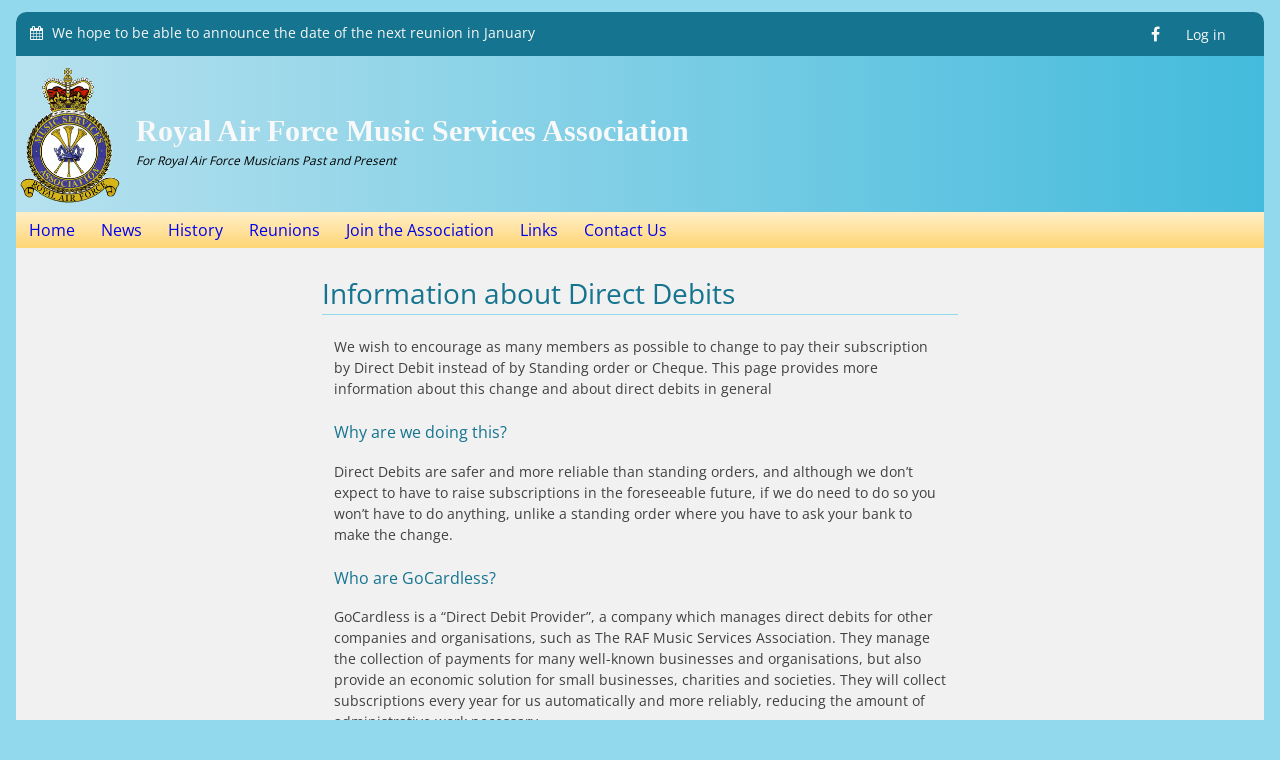

--- FILE ---
content_type: text/html; charset=UTF-8
request_url: https://www.rafmusa.org/information-about-direct-debits/
body_size: 7713
content:
<!doctype html>
<html lang="en-GB">
<head>
	<meta charset="UTF-8">
	<meta name="viewport" content="width=device-width, initial-scale=1">
        
	<link rel="profile" href="https://gmpg.org/xfn/11">

	<title>Information about Direct Debits | Royal Air Force Music Services Association</title>
<meta name='robots' content='max-image-preview:large' />
<link rel="alternate" type="application/rss+xml" title="Royal Air Force Music Services Association &raquo; Feed" href="https://www.rafmusa.org/feed/" />
<link rel="alternate" type="application/rss+xml" title="Royal Air Force Music Services Association &raquo; Comments Feed" href="https://www.rafmusa.org/comments/feed/" />
<link rel="alternate" title="oEmbed (JSON)" type="application/json+oembed" href="https://www.rafmusa.org/wp-json/oembed/1.0/embed?url=https%3A%2F%2Fwww.rafmusa.org%2Finformation-about-direct-debits%2F" />
<link rel="alternate" title="oEmbed (XML)" type="text/xml+oembed" href="https://www.rafmusa.org/wp-json/oembed/1.0/embed?url=https%3A%2F%2Fwww.rafmusa.org%2Finformation-about-direct-debits%2F&#038;format=xml" />
<link rel="shortcut icon" href="https://www.rafmusa.org/favicon.ico" type="image/x-icon" />
<style id='wp-img-auto-sizes-contain-inline-css' type='text/css'>
img:is([sizes=auto i],[sizes^="auto," i]){contain-intrinsic-size:3000px 1500px}
/*# sourceURL=wp-img-auto-sizes-contain-inline-css */
</style>
<style id='wp-block-library-inline-css' type='text/css'>
:root{--wp-block-synced-color:#7a00df;--wp-block-synced-color--rgb:122,0,223;--wp-bound-block-color:var(--wp-block-synced-color);--wp-editor-canvas-background:#ddd;--wp-admin-theme-color:#007cba;--wp-admin-theme-color--rgb:0,124,186;--wp-admin-theme-color-darker-10:#006ba1;--wp-admin-theme-color-darker-10--rgb:0,107,160.5;--wp-admin-theme-color-darker-20:#005a87;--wp-admin-theme-color-darker-20--rgb:0,90,135;--wp-admin-border-width-focus:2px}@media (min-resolution:192dpi){:root{--wp-admin-border-width-focus:1.5px}}.wp-element-button{cursor:pointer}:root .has-very-light-gray-background-color{background-color:#eee}:root .has-very-dark-gray-background-color{background-color:#313131}:root .has-very-light-gray-color{color:#eee}:root .has-very-dark-gray-color{color:#313131}:root .has-vivid-green-cyan-to-vivid-cyan-blue-gradient-background{background:linear-gradient(135deg,#00d084,#0693e3)}:root .has-purple-crush-gradient-background{background:linear-gradient(135deg,#34e2e4,#4721fb 50%,#ab1dfe)}:root .has-hazy-dawn-gradient-background{background:linear-gradient(135deg,#faaca8,#dad0ec)}:root .has-subdued-olive-gradient-background{background:linear-gradient(135deg,#fafae1,#67a671)}:root .has-atomic-cream-gradient-background{background:linear-gradient(135deg,#fdd79a,#004a59)}:root .has-nightshade-gradient-background{background:linear-gradient(135deg,#330968,#31cdcf)}:root .has-midnight-gradient-background{background:linear-gradient(135deg,#020381,#2874fc)}:root{--wp--preset--font-size--normal:16px;--wp--preset--font-size--huge:42px}.has-regular-font-size{font-size:1em}.has-larger-font-size{font-size:2.625em}.has-normal-font-size{font-size:var(--wp--preset--font-size--normal)}.has-huge-font-size{font-size:var(--wp--preset--font-size--huge)}.has-text-align-center{text-align:center}.has-text-align-left{text-align:left}.has-text-align-right{text-align:right}.has-fit-text{white-space:nowrap!important}#end-resizable-editor-section{display:none}.aligncenter{clear:both}.items-justified-left{justify-content:flex-start}.items-justified-center{justify-content:center}.items-justified-right{justify-content:flex-end}.items-justified-space-between{justify-content:space-between}.screen-reader-text{border:0;clip-path:inset(50%);height:1px;margin:-1px;overflow:hidden;padding:0;position:absolute;width:1px;word-wrap:normal!important}.screen-reader-text:focus{background-color:#ddd;clip-path:none;color:#444;display:block;font-size:1em;height:auto;left:5px;line-height:normal;padding:15px 23px 14px;text-decoration:none;top:5px;width:auto;z-index:100000}html :where(.has-border-color){border-style:solid}html :where([style*=border-top-color]){border-top-style:solid}html :where([style*=border-right-color]){border-right-style:solid}html :where([style*=border-bottom-color]){border-bottom-style:solid}html :where([style*=border-left-color]){border-left-style:solid}html :where([style*=border-width]){border-style:solid}html :where([style*=border-top-width]){border-top-style:solid}html :where([style*=border-right-width]){border-right-style:solid}html :where([style*=border-bottom-width]){border-bottom-style:solid}html :where([style*=border-left-width]){border-left-style:solid}html :where(img[class*=wp-image-]){height:auto;max-width:100%}:where(figure){margin:0 0 1em}html :where(.is-position-sticky){--wp-admin--admin-bar--position-offset:var(--wp-admin--admin-bar--height,0px)}@media screen and (max-width:600px){html :where(.is-position-sticky){--wp-admin--admin-bar--position-offset:0px}}

/*# sourceURL=wp-block-library-inline-css */
</style><style id='wp-block-heading-inline-css' type='text/css'>
h1:where(.wp-block-heading).has-background,h2:where(.wp-block-heading).has-background,h3:where(.wp-block-heading).has-background,h4:where(.wp-block-heading).has-background,h5:where(.wp-block-heading).has-background,h6:where(.wp-block-heading).has-background{padding:1.25em 2.375em}h1.has-text-align-left[style*=writing-mode]:where([style*=vertical-lr]),h1.has-text-align-right[style*=writing-mode]:where([style*=vertical-rl]),h2.has-text-align-left[style*=writing-mode]:where([style*=vertical-lr]),h2.has-text-align-right[style*=writing-mode]:where([style*=vertical-rl]),h3.has-text-align-left[style*=writing-mode]:where([style*=vertical-lr]),h3.has-text-align-right[style*=writing-mode]:where([style*=vertical-rl]),h4.has-text-align-left[style*=writing-mode]:where([style*=vertical-lr]),h4.has-text-align-right[style*=writing-mode]:where([style*=vertical-rl]),h5.has-text-align-left[style*=writing-mode]:where([style*=vertical-lr]),h5.has-text-align-right[style*=writing-mode]:where([style*=vertical-rl]),h6.has-text-align-left[style*=writing-mode]:where([style*=vertical-lr]),h6.has-text-align-right[style*=writing-mode]:where([style*=vertical-rl]){rotate:180deg}
/*# sourceURL=https://www.rafmusa.org/wp-includes/blocks/heading/style.min.css */
</style>
<style id='wp-block-list-inline-css' type='text/css'>
ol,ul{box-sizing:border-box}:root :where(.wp-block-list.has-background){padding:1.25em 2.375em}
/*# sourceURL=https://www.rafmusa.org/wp-includes/blocks/list/style.min.css */
</style>
<style id='wp-block-paragraph-inline-css' type='text/css'>
.is-small-text{font-size:.875em}.is-regular-text{font-size:1em}.is-large-text{font-size:2.25em}.is-larger-text{font-size:3em}.has-drop-cap:not(:focus):first-letter{float:left;font-size:8.4em;font-style:normal;font-weight:100;line-height:.68;margin:.05em .1em 0 0;text-transform:uppercase}body.rtl .has-drop-cap:not(:focus):first-letter{float:none;margin-left:.1em}p.has-drop-cap.has-background{overflow:hidden}:root :where(p.has-background){padding:1.25em 2.375em}:where(p.has-text-color:not(.has-link-color)) a{color:inherit}p.has-text-align-left[style*="writing-mode:vertical-lr"],p.has-text-align-right[style*="writing-mode:vertical-rl"]{rotate:180deg}
/*# sourceURL=https://www.rafmusa.org/wp-includes/blocks/paragraph/style.min.css */
</style>
<style id='global-styles-inline-css' type='text/css'>
:root{--wp--preset--aspect-ratio--square: 1;--wp--preset--aspect-ratio--4-3: 4/3;--wp--preset--aspect-ratio--3-4: 3/4;--wp--preset--aspect-ratio--3-2: 3/2;--wp--preset--aspect-ratio--2-3: 2/3;--wp--preset--aspect-ratio--16-9: 16/9;--wp--preset--aspect-ratio--9-16: 9/16;--wp--preset--color--black: #000000;--wp--preset--color--cyan-bluish-gray: #abb8c3;--wp--preset--color--white: #ffffff;--wp--preset--color--pale-pink: #f78da7;--wp--preset--color--vivid-red: #cf2e2e;--wp--preset--color--luminous-vivid-orange: #ff6900;--wp--preset--color--luminous-vivid-amber: #fcb900;--wp--preset--color--light-green-cyan: #7bdcb5;--wp--preset--color--vivid-green-cyan: #00d084;--wp--preset--color--pale-cyan-blue: #8ed1fc;--wp--preset--color--vivid-cyan-blue: #0693e3;--wp--preset--color--vivid-purple: #9b51e0;--wp--preset--gradient--vivid-cyan-blue-to-vivid-purple: linear-gradient(135deg,rgb(6,147,227) 0%,rgb(155,81,224) 100%);--wp--preset--gradient--light-green-cyan-to-vivid-green-cyan: linear-gradient(135deg,rgb(122,220,180) 0%,rgb(0,208,130) 100%);--wp--preset--gradient--luminous-vivid-amber-to-luminous-vivid-orange: linear-gradient(135deg,rgb(252,185,0) 0%,rgb(255,105,0) 100%);--wp--preset--gradient--luminous-vivid-orange-to-vivid-red: linear-gradient(135deg,rgb(255,105,0) 0%,rgb(207,46,46) 100%);--wp--preset--gradient--very-light-gray-to-cyan-bluish-gray: linear-gradient(135deg,rgb(238,238,238) 0%,rgb(169,184,195) 100%);--wp--preset--gradient--cool-to-warm-spectrum: linear-gradient(135deg,rgb(74,234,220) 0%,rgb(151,120,209) 20%,rgb(207,42,186) 40%,rgb(238,44,130) 60%,rgb(251,105,98) 80%,rgb(254,248,76) 100%);--wp--preset--gradient--blush-light-purple: linear-gradient(135deg,rgb(255,206,236) 0%,rgb(152,150,240) 100%);--wp--preset--gradient--blush-bordeaux: linear-gradient(135deg,rgb(254,205,165) 0%,rgb(254,45,45) 50%,rgb(107,0,62) 100%);--wp--preset--gradient--luminous-dusk: linear-gradient(135deg,rgb(255,203,112) 0%,rgb(199,81,192) 50%,rgb(65,88,208) 100%);--wp--preset--gradient--pale-ocean: linear-gradient(135deg,rgb(255,245,203) 0%,rgb(182,227,212) 50%,rgb(51,167,181) 100%);--wp--preset--gradient--electric-grass: linear-gradient(135deg,rgb(202,248,128) 0%,rgb(113,206,126) 100%);--wp--preset--gradient--midnight: linear-gradient(135deg,rgb(2,3,129) 0%,rgb(40,116,252) 100%);--wp--preset--font-size--small: 13px;--wp--preset--font-size--medium: 20px;--wp--preset--font-size--large: 36px;--wp--preset--font-size--x-large: 42px;--wp--preset--spacing--20: 0.44rem;--wp--preset--spacing--30: 0.67rem;--wp--preset--spacing--40: 1rem;--wp--preset--spacing--50: 1.5rem;--wp--preset--spacing--60: 2.25rem;--wp--preset--spacing--70: 3.38rem;--wp--preset--spacing--80: 5.06rem;--wp--preset--shadow--natural: 6px 6px 9px rgba(0, 0, 0, 0.2);--wp--preset--shadow--deep: 12px 12px 50px rgba(0, 0, 0, 0.4);--wp--preset--shadow--sharp: 6px 6px 0px rgba(0, 0, 0, 0.2);--wp--preset--shadow--outlined: 6px 6px 0px -3px rgb(255, 255, 255), 6px 6px rgb(0, 0, 0);--wp--preset--shadow--crisp: 6px 6px 0px rgb(0, 0, 0);}:where(.is-layout-flex){gap: 0.5em;}:where(.is-layout-grid){gap: 0.5em;}body .is-layout-flex{display: flex;}.is-layout-flex{flex-wrap: wrap;align-items: center;}.is-layout-flex > :is(*, div){margin: 0;}body .is-layout-grid{display: grid;}.is-layout-grid > :is(*, div){margin: 0;}:where(.wp-block-columns.is-layout-flex){gap: 2em;}:where(.wp-block-columns.is-layout-grid){gap: 2em;}:where(.wp-block-post-template.is-layout-flex){gap: 1.25em;}:where(.wp-block-post-template.is-layout-grid){gap: 1.25em;}.has-black-color{color: var(--wp--preset--color--black) !important;}.has-cyan-bluish-gray-color{color: var(--wp--preset--color--cyan-bluish-gray) !important;}.has-white-color{color: var(--wp--preset--color--white) !important;}.has-pale-pink-color{color: var(--wp--preset--color--pale-pink) !important;}.has-vivid-red-color{color: var(--wp--preset--color--vivid-red) !important;}.has-luminous-vivid-orange-color{color: var(--wp--preset--color--luminous-vivid-orange) !important;}.has-luminous-vivid-amber-color{color: var(--wp--preset--color--luminous-vivid-amber) !important;}.has-light-green-cyan-color{color: var(--wp--preset--color--light-green-cyan) !important;}.has-vivid-green-cyan-color{color: var(--wp--preset--color--vivid-green-cyan) !important;}.has-pale-cyan-blue-color{color: var(--wp--preset--color--pale-cyan-blue) !important;}.has-vivid-cyan-blue-color{color: var(--wp--preset--color--vivid-cyan-blue) !important;}.has-vivid-purple-color{color: var(--wp--preset--color--vivid-purple) !important;}.has-black-background-color{background-color: var(--wp--preset--color--black) !important;}.has-cyan-bluish-gray-background-color{background-color: var(--wp--preset--color--cyan-bluish-gray) !important;}.has-white-background-color{background-color: var(--wp--preset--color--white) !important;}.has-pale-pink-background-color{background-color: var(--wp--preset--color--pale-pink) !important;}.has-vivid-red-background-color{background-color: var(--wp--preset--color--vivid-red) !important;}.has-luminous-vivid-orange-background-color{background-color: var(--wp--preset--color--luminous-vivid-orange) !important;}.has-luminous-vivid-amber-background-color{background-color: var(--wp--preset--color--luminous-vivid-amber) !important;}.has-light-green-cyan-background-color{background-color: var(--wp--preset--color--light-green-cyan) !important;}.has-vivid-green-cyan-background-color{background-color: var(--wp--preset--color--vivid-green-cyan) !important;}.has-pale-cyan-blue-background-color{background-color: var(--wp--preset--color--pale-cyan-blue) !important;}.has-vivid-cyan-blue-background-color{background-color: var(--wp--preset--color--vivid-cyan-blue) !important;}.has-vivid-purple-background-color{background-color: var(--wp--preset--color--vivid-purple) !important;}.has-black-border-color{border-color: var(--wp--preset--color--black) !important;}.has-cyan-bluish-gray-border-color{border-color: var(--wp--preset--color--cyan-bluish-gray) !important;}.has-white-border-color{border-color: var(--wp--preset--color--white) !important;}.has-pale-pink-border-color{border-color: var(--wp--preset--color--pale-pink) !important;}.has-vivid-red-border-color{border-color: var(--wp--preset--color--vivid-red) !important;}.has-luminous-vivid-orange-border-color{border-color: var(--wp--preset--color--luminous-vivid-orange) !important;}.has-luminous-vivid-amber-border-color{border-color: var(--wp--preset--color--luminous-vivid-amber) !important;}.has-light-green-cyan-border-color{border-color: var(--wp--preset--color--light-green-cyan) !important;}.has-vivid-green-cyan-border-color{border-color: var(--wp--preset--color--vivid-green-cyan) !important;}.has-pale-cyan-blue-border-color{border-color: var(--wp--preset--color--pale-cyan-blue) !important;}.has-vivid-cyan-blue-border-color{border-color: var(--wp--preset--color--vivid-cyan-blue) !important;}.has-vivid-purple-border-color{border-color: var(--wp--preset--color--vivid-purple) !important;}.has-vivid-cyan-blue-to-vivid-purple-gradient-background{background: var(--wp--preset--gradient--vivid-cyan-blue-to-vivid-purple) !important;}.has-light-green-cyan-to-vivid-green-cyan-gradient-background{background: var(--wp--preset--gradient--light-green-cyan-to-vivid-green-cyan) !important;}.has-luminous-vivid-amber-to-luminous-vivid-orange-gradient-background{background: var(--wp--preset--gradient--luminous-vivid-amber-to-luminous-vivid-orange) !important;}.has-luminous-vivid-orange-to-vivid-red-gradient-background{background: var(--wp--preset--gradient--luminous-vivid-orange-to-vivid-red) !important;}.has-very-light-gray-to-cyan-bluish-gray-gradient-background{background: var(--wp--preset--gradient--very-light-gray-to-cyan-bluish-gray) !important;}.has-cool-to-warm-spectrum-gradient-background{background: var(--wp--preset--gradient--cool-to-warm-spectrum) !important;}.has-blush-light-purple-gradient-background{background: var(--wp--preset--gradient--blush-light-purple) !important;}.has-blush-bordeaux-gradient-background{background: var(--wp--preset--gradient--blush-bordeaux) !important;}.has-luminous-dusk-gradient-background{background: var(--wp--preset--gradient--luminous-dusk) !important;}.has-pale-ocean-gradient-background{background: var(--wp--preset--gradient--pale-ocean) !important;}.has-electric-grass-gradient-background{background: var(--wp--preset--gradient--electric-grass) !important;}.has-midnight-gradient-background{background: var(--wp--preset--gradient--midnight) !important;}.has-small-font-size{font-size: var(--wp--preset--font-size--small) !important;}.has-medium-font-size{font-size: var(--wp--preset--font-size--medium) !important;}.has-large-font-size{font-size: var(--wp--preset--font-size--large) !important;}.has-x-large-font-size{font-size: var(--wp--preset--font-size--x-large) !important;}
/*# sourceURL=global-styles-inline-css */
</style>

<style id='classic-theme-styles-inline-css' type='text/css'>
/*! This file is auto-generated */
.wp-block-button__link{color:#fff;background-color:#32373c;border-radius:9999px;box-shadow:none;text-decoration:none;padding:calc(.667em + 2px) calc(1.333em + 2px);font-size:1.125em}.wp-block-file__button{background:#32373c;color:#fff;text-decoration:none}
/*# sourceURL=/wp-includes/css/classic-themes.min.css */
</style>
<link rel='stylesheet' id='contact-form-7-css' href='https://www.rafmusa.org/wp-content/plugins/contact-form-7/includes/css/styles.css?ver=6.1.4' type='text/css' media='all' />
<link rel='stylesheet' id='rafmusa2018-fonts-css' href='https://www.rafmusa.org/wp-content/themes/rafmusa2018/fonts/fonts.css?ver=1.2' type='text/css' media='all' />
<link rel='stylesheet' id='font_awesome-css' href='https://www.rafmusa.org/wp-content/themes/rafmusa2018/font-awesome/css/font-awesome.min.css?ver=4.7.0' type='text/css' media='all' />
<link rel='stylesheet' id='rafmusa2018-style-css' href='https://www.rafmusa.org/wp-content/themes/rafmusa2018/style.css?ver=1.2' type='text/css' media='all' />
<link rel='stylesheet' id='musa-custom-css' href='https://www.rafmusa.org/wp-content/plugins/musa-custom/css/style.css?ver=2.0' type='text/css' media='all' />
<script type="text/javascript" src="https://www.rafmusa.org/wp-includes/js/jquery/jquery.min.js?ver=3.7.1" id="jquery-core-js"></script>
<script type="text/javascript" src="https://www.rafmusa.org/wp-includes/js/jquery/jquery-migrate.min.js?ver=3.4.1" id="jquery-migrate-js"></script>

<link rel="canonical" href="https://www.rafmusa.org/information-about-direct-debits/" />
<link rel='shortlink' href='https://www.rafmusa.org/?p=9743' />
<style type="text/css" id="custom-background-css">
body.custom-background { background-color: #92d9ed; }
</style>
			<style type="text/css" id="wp-custom-css">
			.wp-block-image figcaption {
	text-align:center;
}		</style>
		</head>

<body class="wp-singular page-template-default page page-id-9743 custom-background wp-theme-rafmusa2018 no-sidebar">
<div id="page" class="site">
	<a class="skip-link screen-reader-text" href="#content">Skip to content</a>

	<header id="masthead" class="site-header">
		
                <div id="top-header">
                        <div class="header-motd">
                        
                                <div class="header-links">
                        
    <div class="social-icons">
                <a href="https://www.facebook.com/RoyalAirForceMusicServicesAssociation" class="facebook" data-title="Facebook" target="_blank"><i class="fa fa-facebook"></i><span></span></a>
        
        
        
        
        
        
    </div>

                        
                                        <div class="login-link">
                                        <a href="https://www.rafmusa.org/wp-login.php">Log in</a>
                                        </div>
                        
                                </div>
                        </div>
                        
                                    <i class="fa fa-calendar"></i>
                                    We hope to be able to announce the date of the next reunion in January
                                        </div>
		
		<div class="site-branding">
							<p class="site-title"><a href="https://www.rafmusa.org/" rel="home">Royal Air Force Music Services Association</a></p>
								<p class="site-description">For Royal Air Force Musicians Past and Present</p>
					</div><!-- .site-branding -->

		<nav id="site-navigation" class="main-navigation">
			<button class="menu-toggle" aria-controls="primary-menu" aria-expanded="false">Menu</button>
			<div class="menu-main_menu-container"><ul id="primary-menu" class="menu"><li id="menu-item-8" class="menu-item menu-item-type-post_type menu-item-object-page menu-item-home menu-item-8"><a href="https://www.rafmusa.org/">Home</a></li>
<li id="menu-item-9" class="menu-item menu-item-type-post_type menu-item-object-page menu-item-9"><a href="https://www.rafmusa.org/news/">News</a></li>
<li id="menu-item-73" class="menu-item menu-item-type-post_type menu-item-object-page menu-item-73"><a href="https://www.rafmusa.org/history/">History</a></li>
<li id="menu-item-89" class="menu-item menu-item-type-post_type menu-item-object-page menu-item-89"><a href="https://www.rafmusa.org/reunions/">Reunions</a></li>
<li id="menu-item-67" class="menu-item menu-item-type-post_type menu-item-object-page menu-item-67"><a href="https://www.rafmusa.org/join-the-association/">Join the Association</a></li>
<li id="menu-item-252" class="menu-item menu-item-type-post_type menu-item-object-page menu-item-252"><a href="https://www.rafmusa.org/links/">Links</a></li>
<li id="menu-item-77" class="menu-item menu-item-type-post_type menu-item-object-page menu-item-77"><a href="https://www.rafmusa.org/contact/">Contact Us</a></li>
</ul></div>		</nav><!-- #site-navigation -->
	</header><!-- #masthead -->

	<div id="content" class="site-content">

	<div id="primary" class="content-area">
		<main id="main" class="site-main">

		
<article id="post-9743" class="post-9743 page type-page status-publish hentry">
	<header class="entry-header">
		<h1 class="entry-title">Information about Direct Debits</h1>
	</header><!-- .entry-header -->

	
	<div class="entry-content">
		
<p>We wish to encourage as many members as possible to change to pay their subscription by Direct Debit instead of by Standing order or Cheque. This page provides more information about this change and about direct debits in general</p>



<h3 class="wp-block-heading" id="why-are-we-doing-this">Why are we doing this?</h3>



<p>Direct Debits are safer and more reliable than standing orders, and although we don&#8217;t expect to have to raise subscriptions in the foreseeable future, if we do need to do so you won&#8217;t have to do anything, unlike a standing order where you have to ask your bank to make the change.</p>



<h3 class="wp-block-heading" id="who-are-gocardless">Who are GoCardless?</h3>



<p>GoCardless is a &#8220;Direct Debit Provider&#8221;, a company which manages direct debits for other companies and organisations, such as The RAF Music Services Association. They manage the collection of payments for many well-known businesses and organisations, but also provide an economic solution for small businesses, charities and societies. They will collect subscriptions every year for us automatically and more reliably, reducing the amount of administrative work necessary.</p>



<h3 class="wp-block-heading" id="what-is-a-direct-debit">What is a Direct Debit?</h3>



<p>Direct Debit is the simplest, safest and most convenient way to make regular or recurring payments; that&#8217;s why it&#8217;s used for things like council tax and utility bills.</p>



<h4 class="wp-block-heading" id="a-direct-debit-is-an-instruction-from-you-to-your-bank">A Direct Debit is an instruction from you to your bank.</h4>



<p>A Direct Debit authorises someone to collect payments from your account when they are due. You give this authorisation by completing a Direct Debit Mandate form – this can be a paper form or a web page that you complete online. Once authorised the organisation can automatically take payments from you (provided they comply with the scheme rules). It&#8217;s important that you understand these rules, in particular:–</p>



<ul class="wp-block-list"><li><strong>Advance notice</strong> – You must be told the amount and date of each payment in advance.</li><li><strong>Direct Debit Guarantee</strong> – You are entitle to an immediate refund for any payments that shouldn&#8217;t have been taken.</li></ul>



<h4 class="wp-block-heading" id="standing-order-vs-direct-debit">Standing order vs Direct Debit</h4>



<p>You may already be paying your subscription by standing order, how is that different from a Direct Debit?</p>



<p>Both enable you to make regular payments, and it&#8217;s easy to confuse the two, but there are some important differences.</p>



<ul class="wp-block-list"><li>A standing order is an instruction from you to your bank to make a regular payment.</li><li>A Direct Debit authorises an organisation to collect the payment directly from your bank account whenever it is due.</li></ul>



<p>A standing order is completely controlled by you; you specify the amount and when it should be paid. However if you (or the bank) make a mistake and the payment goes to the wrong person it can be difficult to get it back. Also, if we need to increase the subscription amount you either have to ask your bank to make the change, or cancel the standing order and make a new one.</p>



<p>A direct debit on the other hand enables the Association to change the amount automatically after informing you in good time of the change, you don&#8217;t have to do anything.</p>



<p>If you change your bank account, both standing orders and direct debit mandates are supposed to be transferred to your new account automatically, but sometimes this can go wrong. If your standing order isn&#8217;t paid we have no way of knowing except by noticing that we haven&#8217;t received your subscription. Then you have to contact your bank to find out what is wrong, and arrange a new standing order. With a direct debit we will be informed immediately that the payment has failed, there is no possibility of it having gone to the wrong account, and it is easy for you to set up a new mandate online.</p>



<h3 class="wp-block-heading" id="will-this-cost-me-or-rafmusa-money">Will this cost me or RAFMuSA money?</h3>



<p>There is no additional cost to you for paying your subscription by direct debit as most personal bank accounts in the UK have no transaction fees. There is a small cost to the Association, GoCardless charge 0.75% + 15p per transaction, which amounts to 30p on a £20.00 subscription. To this they have to add 6p VAT. We feel this is worth paying for the greater reliability of Direct Debits and the reduction in administrative work it provides.</p>



<p>When I looked into this a few years ago the only direct debit providers I could find demanded a large standing charge every year as well as transaction fees, which made it uneconomic unless we took thousands of payments every year. GoCardless on the other hand provide a cheap service suitable for small businesses, charities and non-profit organisations like RAFMuSA, although they do cater for larger businesses as well.</p>



<h3 class="wp-block-heading" id="still-have-a-question">Still have a question?</h3>



<p>If you have any questions or concerns not answered above, you can go to <a href="https://support.gocardless.com/hc/en-gb/articles/115002835269-FAQs-for-customers-paying-through-GoCardless">FAQs for customers</a> on the GoCardless website. Also don&#8217;t hesitate to contact me by email at <a href="mailto:membership@rafmusa.org">membership@rafmusa.org</a>, or by phone (my number is in <em>The Blue and the Gold</em>).</p>



<p>— John Dablin, Treasurer and Membership Secretary</p>

	</div><!-- .entry-content -->

	
</article><!-- #post-9743 -->

		</main><!-- #main -->
	</div><!-- #primary -->


	</div><!-- #content -->

	<footer id="colophon" class="site-footer">

		<div class="site-info">
			Copyright &#169; 2021 Royal Air Force Music Services Association
		</div><!-- .site-info -->

	</footer><!-- #colophon -->
</div><!-- #page -->

<div id="back-to-top"><i class="fa fa-chevron-up"></i></div>
<script type="speculationrules">
{"prefetch":[{"source":"document","where":{"and":[{"href_matches":"/*"},{"not":{"href_matches":["/wp-*.php","/wp-admin/*","/wp-content/uploads/*","/wp-content/*","/wp-content/plugins/*","/wp-content/themes/rafmusa2018/*","/*\\?(.+)"]}},{"not":{"selector_matches":"a[rel~=\"nofollow\"]"}},{"not":{"selector_matches":".no-prefetch, .no-prefetch a"}}]},"eagerness":"conservative"}]}
</script>
<script type="text/javascript" src="https://www.rafmusa.org/wp-includes/js/dist/hooks.min.js?ver=dd5603f07f9220ed27f1" id="wp-hooks-js"></script>
<script type="text/javascript" src="https://www.rafmusa.org/wp-includes/js/dist/i18n.min.js?ver=c26c3dc7bed366793375" id="wp-i18n-js"></script>
<script type="text/javascript" id="wp-i18n-js-after">
/* <![CDATA[ */
wp.i18n.setLocaleData( { 'text direction\u0004ltr': [ 'ltr' ] } );
//# sourceURL=wp-i18n-js-after
/* ]]> */
</script>
<script type="text/javascript" src="https://www.rafmusa.org/wp-content/plugins/contact-form-7/includes/swv/js/index.js?ver=6.1.4" id="swv-js"></script>
<script type="text/javascript" id="contact-form-7-js-before">
/* <![CDATA[ */
var wpcf7 = {
    "api": {
        "root": "https:\/\/www.rafmusa.org\/wp-json\/",
        "namespace": "contact-form-7\/v1"
    }
};
//# sourceURL=contact-form-7-js-before
/* ]]> */
</script>
<script type="text/javascript" src="https://www.rafmusa.org/wp-content/plugins/contact-form-7/includes/js/index.js?ver=6.1.4" id="contact-form-7-js"></script>
<script type="text/javascript" src="https://www.rafmusa.org/wp-content/themes/rafmusa2018/js/navigation.js?ver=20151215" id="rafmusa2018-navigation-js"></script>
<script type="text/javascript" src="https://www.rafmusa.org/wp-content/themes/rafmusa2018/js/skip-link-focus-fix.js?ver=20151215" id="rafmusa2018-skip-link-focus-fix-js"></script>
<script type="text/javascript" src="https://www.rafmusa.org/wp-content/themes/rafmusa2018/js/backtotop.js?ver=20181108" id="backtotop-js"></script>

</body>
</html>


--- FILE ---
content_type: text/css
request_url: https://www.rafmusa.org/wp-content/themes/rafmusa2018/style.css?ver=1.2
body_size: 10063
content:
/*!
Theme Name: rafmusa2018
Theme URI: 
Author: 
Author URI:
Description: Responsive theme for the RAF Music Services Association.
Version: 1.2
License: GNU General Public License v2 or later
License URI: LICENSE
Text Domain: rafmusa2018
Tags: custom-background, custom-logo, custom-menu, featured-images, threaded-comments, translation-ready, blog

This theme, like WordPress, is licensed under the GPL.
Use it to make something cool, have fun, and share what you've learned with others.

rafmusa2018 is based on on voltbase, which is in turn based on Underscores https://underscores.me/, (C) 2012-2017 Automattic, Inc.
Underscores is distributed under the terms of the GNU GPL v2 or later.

Normalizing styles have been helped along thanks to the fine work of
Nicolas Gallagher and Jonathan Neal https://necolas.github.io/normalize.css/
*/
/*--------------------------------------------------------------
>>> TABLE OF CONTENTS:
----------------------------------------------------------------
# Normalize
# Typography
# Elements
# Forms
# Navigation
        ## Top header
        ## Main menu
	## Links
	## Menus
# Accessibility
# Alignments
# Clearings
# Widgets
# Content
	## Posts and pages
	## Comments
# Infinite scroll
# Media
	## Captions
	## Galleries
--------------------------------------------------------------*/

/*--------------------------------------------------------------
# Normalize
--------------------------------------------------------------*/
/* normalize.css v8.0.1 | MIT License | github.com/necolas/normalize.css */

/* Document
	 ========================================================================== */

/**
 * 1. Correct the line height in all browsers.
 * 2. Prevent adjustments of font size after orientation changes in iOS.
 */

html {
	line-height: 1.15; /* 1 */
	-webkit-text-size-adjust: 100%; /* 2 */
}

/* Sections
	 ========================================================================== */

/**
 * Remove the margin in all browsers.
 */

body {
	margin: 0;
}

/**
 * Render the `main` element consistently in IE.
 */

main {
  display: block;
}

/**
 * Correct the font size and margin on `h1` elements within `section` and
 * `article` contexts in Chrome, Firefox, and Safari.
 */

h1 {
	font-size: 2em;
	margin: 0.67em 0;
}

/* Grouping content
	 ========================================================================== */

/**
 * 1. Add the correct box sizing in Firefox.
 * 2. Show the overflow in Edge and IE.
 */

hr {
	box-sizing: content-box; /* 1 */
	height: 0; /* 1 */
	overflow: visible; /* 2 */
}

/**
 * 1. Correct the inheritance and scaling of font size in all browsers.
 * 2. Correct the odd `em` font sizing in all browsers.
 */

pre {
	font-family: monospace, monospace; /* 1 */
	font-size: 1em; /* 2 */
}

/* Text-level semantics
	 ========================================================================== */

/**
 * Remove the gray background on active links in IE 10.
 */

a {
	background-color: transparent;
}

/**
 * 1. Remove the bottom border in Chrome 57-
 * 2. Add the correct text decoration in Chrome, Edge, IE, Opera, and Safari.
 */

abbr[title] {
	border-bottom: none; /* 1 */
	text-decoration: underline; /* 2 */
	text-decoration: underline dotted; /* 2 */
}

/**
 * Add the correct font weight in Chrome, Edge, and Safari.
 */

b,
strong {
	font-weight: bolder;
}

/**
 * 1. Correct the inheritance and scaling of font size in all browsers.
 * 2. Correct the odd `em` font sizing in all browsers.
 */

code,
kbd,
samp {
	font-family: monospace, monospace; /* 1 */
	font-size: 1em; /* 2 */
}

/**
 * Add the correct font size in all browsers.
 */

small {
	font-size: 80%;
}

/**
 * Prevent `sub` and `sup` elements from affecting the line height in
 * all browsers.
 */

sub,
sup {
	font-size: 75%;
	line-height: 0;
	position: relative;
	vertical-align: baseline;
}

sub {
	bottom: -0.25em;
}

sup {
	top: -0.5em;
}

/* Embedded content
	 ========================================================================== */

/**
 * Remove the border on images inside links in IE 10.
 */

img {
	border-style: none;
}

/* Forms
	 ========================================================================== */

/**
 * 1. Change the font styles in all browsers.
 * 2. Remove the margin in Firefox and Safari.
 */

button,
input,
optgroup,
select,
textarea {
	font-family: inherit; /* 1 */
	font-size: 100%; /* 1 */
	line-height: 1.15; /* 1 */
	margin: 0; /* 2 */
}

/**
 * Show the overflow in IE.
 * 1. Show the overflow in Edge.
 */

button,
input { /* 1 */
	overflow: visible;
}

/**
 * Remove the inheritance of text transform in Edge, Firefox, and IE.
 * 1. Remove the inheritance of text transform in Firefox.
 */

button,
select { /* 1 */
	text-transform: none;
}

/**
 * Correct the inability to style clickable types in iOS and Safari.
 */

button,
[type="button"],
[type="reset"],
[type="submit"] {
	-webkit-appearance: button;
}

/**
 * Remove the inner border and padding in Firefox.
 */

button::-moz-focus-inner,
[type="button"]::-moz-focus-inner,
[type="reset"]::-moz-focus-inner,
[type="submit"]::-moz-focus-inner {
	border-style: none;
	padding: 0;
}

/**
 * Restore the focus styles unset by the previous rule.
 */

button:-moz-focusring,
[type="button"]:-moz-focusring,
[type="reset"]:-moz-focusring,
[type="submit"]:-moz-focusring {
	outline: 1px dotted ButtonText;
}

/**
 * Correct the padding in Firefox.
 */

fieldset {
	padding: 0.35em 0.75em 0.625em;
}

/**
 * 1. Correct the text wrapping in Edge and IE.
 * 2. Correct the color inheritance from `fieldset` elements in IE.
 * 3. Remove the padding so developers are not caught out when they zero out
 *		`fieldset` elements in all browsers.
 */

legend {
	box-sizing: border-box; /* 1 */
	color: inherit; /* 2 */
	display: table; /* 1 */
	max-width: 100%; /* 1 */
	padding: 0; /* 3 */
	white-space: normal; /* 1 */
}

/**
 * Add the correct vertical alignment in Chrome, Firefox, and Opera.
 */

progress {
	vertical-align: baseline;
}

/**
 * Remove the default vertical scrollbar in IE 10+.
 */

textarea {
	overflow: auto;
}

/**
 * 1. Add the correct box sizing in IE 10.
 * 2. Remove the padding in IE 10.
 */

[type="checkbox"],
[type="radio"] {
	box-sizing: border-box; /* 1 */
	padding: 0; /* 2 */
}

/**
 * Correct the cursor style of increment and decrement buttons in Chrome.
 */

[type="number"]::-webkit-inner-spin-button,
[type="number"]::-webkit-outer-spin-button {
	height: auto;
}

/**
 * 1. Correct the odd appearance in Chrome and Safari.
 * 2. Correct the outline style in Safari.
 */

[type="search"] {
	-webkit-appearance: textfield; /* 1 */
	outline-offset: -2px; /* 2 */
}

/**
 * Remove the inner padding in Chrome and Safari on macOS.
 */

[type="search"]::-webkit-search-decoration {
	-webkit-appearance: none;
}

/**
 * 1. Correct the inability to style clickable types in iOS and Safari.
 * 2. Change font properties to `inherit` in Safari.
 */

::-webkit-file-upload-button {
	-webkit-appearance: button; /* 1 */
	font: inherit; /* 2 */
}

/* Interactive
	 ========================================================================== */

/*
 * Add the correct display in Edge, IE 10+, and Firefox.
 */

details {
	display: block;
}

/*
 * Add the correct display in all browsers.
 */

summary {
	display: list-item;
}

/* Misc
	 ========================================================================== */

/**
 * Add the correct display in IE 10+.
 */

template {
	display: none;
}

/**
 * Add the correct display in IE 10.
 */

[hidden] {
	display: none;
}

/*--------------------------------------------------------------
# Typography
--------------------------------------------------------------*/
body,
button,
input,
select,
optgroup,
textarea {
	color: #404040;
	font-family: 'Open Sans', Verdana, Helvetica, sans-serif;
	font-size: 14px;
	font-size: 0.875rem;
	line-height: 1.5;
}

h1, h2, h3, h4, h5, h6 {
	clear: both;
	color: #15748f;
        font-weight: normal;
}

.entry-content, blockquote, pre, td, th, label {
        font-size: 0.875rem;
        Line-height: 1.5;
	margin-bottom: 1.5em;
}

dfn, cite, em, i {
	font-style: italic;
}

blockquote {
	margin: 0 1.5em;
}

address {
	margin: 0 0 1.5em;
}

pre {
	background: #eee;
	font-family: "Courier 10 Pitch", Courier, monospace;
	font-size: 15px;
	font-size: 0.9375rem;
	line-height: 1.6;
	margin-bottom: 1.6em;
	max-width: 100%;
	overflow: auto;
	padding: 1.6em;
}

code, kbd, tt, var {
	font-family: Monaco, Consolas, "Andale Mono", "DejaVu Sans Mono", monospace;
	font-size: 15px;
	font-size: 0.9375rem;
}

abbr, acronym {
	border-bottom: 1px dotted #666;
	cursor: help;
}

mark, ins {
	background: #fff9c0;
	text-decoration: none;
}

big {
	font-size: 125%;
}

/*--------------------------------------------------------------
# Elements
--------------------------------------------------------------*/
html {
	box-sizing: border-box;
}

*,
*:before,
*:after {
	/* Inherit box-sizing to make it easier to change the property for components that leverage other behavior; see https://css-tricks.com/inheriting-box-sizing-probably-slightly-better-best-practice/ */
	box-sizing: inherit;
}

body {
	background: #707070;
	background: rgba(112,112,112, 1.0);
	/* Fallback for when there is no custom background color defined. */
}

hr {
	background-color: #ccc;
	border: 0;
	height: 1px;
	margin-bottom: 1.5em;
}

ul, ol {
	margin: 0 0 1.25em 1.75em;
        padding: 0;
}

ul {
	list-style: disc;
	/* overflow:auto; Why? Makes menu dropdowns invisible JD 26/10/18 */
}

ol {
	list-style: decimal;
}

li > ul,
li > ol {
	margin-bottom: 0;
	margin-left: 1.5em;
}

dt {
	font-weight: bold;
}

dd {
	margin: 0 1.5em 1.5em;
}

img {
	height: auto;
	/* Make sure images are scaled correctly. */
	max-width: 100%;
	/* Adhere to container width. */
}

figure {
	margin: 1em 0;
	/* Extra wide images within figure tags don't overflow the content area. */
}

table {
	margin: 0 0 1.5em;
	width: 100%;
}

/*--------------------------------------------------------------
# Forms
--------------------------------------------------------------*/
button,
input[type="button"],
input[type="reset"],
input[type="submit"] {
	border: 1px solid;
	border-color: #ccc #ccc #bbb;
	border-radius: 3px;
	background: #e6e6e6;
	color: rgba(0, 0, 0, 0.8);
	font-size: 12px;
	font-size: 0.75rem;
	line-height: 1;
	padding: .6em 1em .4em;
}

button:hover,
input[type="button"]:hover,
input[type="reset"]:hover,
input[type="submit"]:hover {
	border-color: #ccc #bbb #aaa;
}

button:active, button:focus,
input[type="button"]:active,
input[type="button"]:focus,
input[type="reset"]:active,
input[type="reset"]:focus,
input[type="submit"]:active,
input[type="submit"]:focus {
	border-color: #aaa #bbb #bbb;
}

input[type="text"],
input[type="email"],
input[type="url"],
input[type="password"],
input[type="search"],
input[type="number"],
input[type="tel"],
input[type="range"],
input[type="date"],
input[type="month"],
input[type="week"],
input[type="time"],
input[type="datetime"],
input[type="datetime-local"],
input[type="color"],
textarea {
	color: #666;
	border: 1px solid #ccc;
	border-radius: 3px;
	padding: 3px;
}

input[type="text"]:focus,
input[type="email"]:focus,
input[type="url"]:focus,
input[type="password"]:focus,
input[type="search"]:focus,
input[type="number"]:focus,
input[type="tel"]:focus,
input[type="range"]:focus,
input[type="date"]:focus,
input[type="month"]:focus,
input[type="week"]:focus,
input[type="time"]:focus,
input[type="datetime"]:focus,
input[type="datetime-local"]:focus,
input[type="color"]:focus,
textarea:focus {
	color: #111;
}

select {
	border: 1px solid #ccc;
}

textarea {
	width: 100%;
}
/* Class for labelling required form items */
.required {
	color: #cc0033;
}

/*--------------------------------------------------------------
# Navigation
--------------------------------------------------------------*/
/*--------------------------------------------------------------
## Top header
--------------------------------------------------------------*/
.site-header #top-header {
        background: #15748f none repeat scroll 0 0;
        -moz-border-radius-topleft: 0.75em;
        -moz-border-radius-topright: 0.75em;
        -webkit-border-top-left-radius: 0.75em;
        -webkit-border-top-right-radius: 0.75em;
        border-radius: 0.75em 0.75em 0 0;
        color: #f7f7f7;
        padding: 0.714em 1em;
}
#top-header:after {
        content: "";
        display: table;
        clear: both;
}
#top-header a {
        color: #f7f7f7;
        text-decoration: none;
}
#top-header a:visited {
        outline: 0;
}
#top-header a:hover {
        color: #92d9e9;
}

#top-header .header-motd {
	font-family: "Open Sans",sans-serif;
	font-size: 14px;
	font-size: 0.875rem;
	font-weight: 400;
	padding-right: 1.75em;
	vertical-align: middle;
}
#top-header > .fa {
	margin-right: 5px;
}
#top-header .header-links {
        line-height: 2.5;
        padding-bottom: 0.5em;
        text-align: right;
}
#top-header .login-link,
#top-header .profile-link,
#top-header .social-icons {
	display: inline-block;
        margin-left: 1em;
        vertical-align: middle;
}
#top-header .social-icons a {
	font-size: 16px;
        font-size: 1rem;
	padding: 0 8px;
}
#top-header .social-icons a:visited {
        outline: 0;
}
#top-header .profile-link img {
        width: auto;
        height: 16px;
        padding: 0;
        background: #eee;
        vertical-align: middle;
        margin: -2px 0 0 6px;
}

/*--------------------------------------------------------------
## Main menu
--------------------------------------------------------------*/
.main-navigation {
  background-color: #ffd675;
  clear: both;
  display: block;
  float: left;
  font-size: 1rem;
  /* height: 2.25em; */
  padding: 0.5em 1em;
  width: 100%;
}

.main-navigation li:hover > a, .main-navigation li.focus > a {
  background-color: #a67b17;
  color: #fff;
  outline: 0;
}
.main-navigation a {
  color: #15748f;
  display: block;
  padding: 0.625em 0.8125em;
  text-decoration: none;
}
.main-navigation a:visited {
  color: #15748f;
}
.main-navigation .current_page_item > a,
.main-navigation .current-menu-item > a,
.main-navigation .current_page_ancestor > a,
.main-navigation .current-menu-ancestor > a {
  font-weight: bold;
}

/* Small menu. */
.menu-toggle {
  font-size: 1.25rem;
  padding: 0.5em;
}

.main-navigation ul {
  display: none;
}

.menu-toggle:before {
  content: "\2630";
  display: inline-block;
  margin-right: 5px;
}

.main-navigation.toggled {
  background-color: #ffd675;
  border-bottom: 1px #92d9ed solid;
  font-size: 1em;
  font-style: normal;
  font-weight: normal;
  width: 100%;
}
.main-navigation.toggled ul {
  display: block;
  margin: 0.75em 0 0;
  padding: 0;
}
.main-navigation.toggled ul ul {
  margin: 0 0 0 1em;
}
.main-navigation.toggled li {
  list-style-type: none;
  margin: 0;
  padding: 0;
  min-width: 12em;
}
.main-navigation.toggled li a:link,
.main-navigation.toggled li a:visited {
  font-weight: bold;
  display: block;
  padding: 0.4em 0 0.4em 0.5em;
  color: #15748f;
  text-decoration: none;
}
.main-navigation.toggled li a:hover {
  background-color: #a67b17;
  color: #fff;
  outline: 0;
  text-decoration: none;
}
.main-navigation.toggled li.current_page_item a:link,
.main-navigation.toggled li.current_page_item a:visited {
  color: #000;
  font-weight: bold;
}
.main-navigation.toggled li.current_page_item a:hover {
  background-color: #a67b17;
  color: #fff;
  text-decoration: none;
}

/*--------------------------------------------------------------
## Links
--------------------------------------------------------------*/
a:link {
        color: #0000ee;
}

a:visited {
        color: #551a8b;
}

a:hover,
a:focus,
a:active {
        color: #0000ee;
}

a:focus {
	outline: thin dotted;
}

a:hover, a:active {
	outline: 0;
}

/*--------------------------------------------------------------
## Menus
--------------------------------------------------------------*/


.site-main .comment-navigation, .site-main
.posts-navigation, .site-main
.post-navigation {
	margin: 0 0 1.5em;
	overflow: hidden;
}

.comment-navigation .nav-previous,
.posts-navigation .nav-previous,
.post-navigation .nav-previous {
	float: left;
	width: 50%;
}

.comment-navigation .nav-next,
.posts-navigation .nav-next,
.post-navigation .nav-next {
	float: right;
	text-align: right;
	width: 50%;
}

/*--------------------------------------------------------------
## Back to top
--------------------------------------------------------------*/
#back-to-top {
	width: 40px;
	height: 40px;
        font-size: 1.5em;
	background: rgba(0,0,0,0.4);
	display: block;
	text-align: center;
	line-height: 40px;
	color: #fff;
	border-radius: 100%;
	position: fixed;
	bottom: 10px;
	right: 10px;
	cursor: pointer;
	z-index: 999;
	opacity: 0;
	visibility: hidden;
	transform: scale(0.5);
	-webkit-transform: scale(0.5);
	-moz-transform: scale(0.5);
	transition: all ease 0.35s;
	-webkit-transition: all ease 0.35s;
	-moz-transition: all ease 0.35s;
}
#back-to-top.show {
	opacity: 1;
	filter: alpha(opacity=100);
	visibility: visible;
	transform: scale(1);
	-webkit-transform: scale(1);
	-moz-transform: scale(1);
	animation-name: control-pulse;
	-webkit-animation-name: control-pulse;
	-moz-animation-name: control-pulse;
	animation-duration: 0.5s;
	-webkit-animation-duration: 0.5s;
	-moz-animation-duration: 0.5s;
	animation-timing-function: linear;
	-webkit-animation-timing-function: linear;
	-moz-animation-timing-function: linear;
}
#back-to-top:hover {
	/* background: rgba(28, 156, 218, 0.85); */
	background: rgba(66, 186, 220, 0.85);
}
#back-to-top .fa {
        position: relative;
        bottom: 3px;
        vertical-align: baseline;
}

/*--------------------------------------------------------------
# Accessibility
--------------------------------------------------------------*/
/* Text meant only for screen readers. */
.screen-reader-text {
	border: 0;
	clip: rect(1px, 1px, 1px, 1px);
	clip-path: inset(50%);
	height: 1px;
	margin: -1px;
	overflow: hidden;
	padding: 0;
	position: absolute !important;
	width: 1px;
	word-wrap: normal !important; /* Many screen reader and browser combinations announce broken words as they would appear visually. */
}

.screen-reader-text:focus {
	background-color: #f1f1f1;
	border-radius: 3px;
	box-shadow: 0 0 2px 2px rgba(0, 0, 0, 0.6);
	clip: auto !important;
	clip-path: none;
	color: #21759b;
	display: block;
	font-size: 14px;
	font-size: 0.875rem;
	font-weight: bold;
	height: auto;
	left: 5px;
	line-height: normal;
	padding: 15px 23px 14px;
	text-decoration: none;
	top: 5px;
	width: auto;
	z-index: 100000;
	/* Above WP toolbar. */
}

/* Do not show the outline on the skip link target. */
#content[tabindex="-1"]:focus {
	outline: 0;
}

/*--------------------------------------------------------------
# Alignments
--------------------------------------------------------------*/
.alignleft {
	display: inline;
	float: left;
	margin-right: 1.5em;
}

.alignright {
	display: inline;
	float: right;
	margin-left: 1.5em;
}

.aligncenter {
	clear: both;
	display: block;
	margin-left: auto;
	margin-right: auto;
}

/*--------------------------------------------------------------
# Clearings
--------------------------------------------------------------*/
.clear:before,
.clear:after,
.entry-content:before,
.entry-content:after,
.comment-content:before,
.comment-content:after,
.site-header:before,
.site-header:after,
.site-content:before,
.site-content:after,
.site-footer:before,
.site-footer:after,
.footer-widgets:before,
.footer-widgets:after {
	content: "";
	display: table;
	table-layout: fixed;
}

.clear:after,
.entry-content:after,
.comment-content:after,
.site-header:after,
.site-content:after,
.site-footer:after,
.footer-widgets:after {
	clear: both;
}

/*--------------------------------------------------------------
# Widgets
--------------------------------------------------------------*/
.widget {
	margin: 0 0 1.5em;
	/* Make sure select elements fit in widgets. */
}

.widget select {
	max-width: 100%;
}

/*--------------------------------------------------------------
# Content
--------------------------------------------------------------*/
/*--------------------------------------------------------------
## Posts and pages
--------------------------------------------------------------*/
.sticky {
	display: block;
}

.hentry {
	margin: 0 0 1.5em;
}

.updated:not(.published) {
	display: none;
}

.page-content,
.entry-content,
.entry-summary {
        margin: 0;
        padding: 0 0.85em;
}

.page-links {
        background-color: #ffe19a;
	clear: both;
        color: #000;
	margin: 0 0 1.5em;
        padding: 0.65em 0.85em;
}

/*--------------------------------------------------------------
## Comments
--------------------------------------------------------------*/
.comment-content a {
	word-wrap: break-word;
}

.bypostauthor {
	display: block;
}

/*--------------------------------------------------------------
# Infinite scroll
--------------------------------------------------------------*/
/* Globally hidden elements when Infinite Scroll is supported and in use. */
.infinite-scroll .posts-navigation,
.infinite-scroll.neverending .site-footer {
	/* Theme Footer (when set to scrolling) */
	display: none;
}

/* When Infinite Scroll has reached its end we need to re-display elements that were hidden (via .neverending) before. */
.infinity-end.neverending .site-footer {
	display: block;
}

/*--------------------------------------------------------------
# Media
--------------------------------------------------------------*/
.page-content .wp-smiley,
.entry-content .wp-smiley,
.comment-content .wp-smiley {
	border: none;
	margin-bottom: 0;
	margin-top: 0;
	padding: 0;
}

/* Make sure embeds and iframes fit their containers. */
embed,
iframe,
object {
	max-width: 100%;
}

/* Make sure logo link wraps around logo image. */
.custom-logo-link {
	display: inline-block;
}

/*--------------------------------------------------------------
## Captions
--------------------------------------------------------------*/
.wp-caption {
	margin-bottom: 1.5em;
	max-width: 100%;
}

.wp-caption img[class*="wp-image-"] {
	display: block;
	margin-left: auto;
	margin-right: auto;
}

.wp-caption .wp-caption-text {
	margin: 0.8075em 0;
}

.wp-caption-text {
	text-align: center;
}

/*--------------------------------------------------------------
## Galleries
--------------------------------------------------------------*/
.gallery {
	margin-bottom: 1.5em;
}

.gallery-item {
	display: inline-block;
	text-align: center;
	vertical-align: top;
	width: 100%;
}

.gallery-columns-2 .gallery-item {
	max-width: 50%;
}

.gallery-columns-3 .gallery-item {
	max-width: 33.33%;
}

.gallery-columns-4 .gallery-item {
	max-width: 25%;
}

.gallery-columns-5 .gallery-item {
	max-width: 20%;
}

.gallery-columns-6 .gallery-item {
	max-width: 16.66%;
}

.gallery-columns-7 .gallery-item {
	max-width: 14.28%;
}

.gallery-columns-8 .gallery-item {
	max-width: 12.5%;
}

.gallery-columns-9 .gallery-item {
	max-width: 11.11%;
}

.gallery-caption {
	display: block;
}

.fullSearchContainer{
	width:100%;
	display:none;
	background:rgba(45,45,45,1.0);
	position:relative;
}
.fullSearchContainerClose{
	font-family: 'FontAwesome';
	position:absolute;
	top:20px;
	right:20px;
	font-size:2.0em;
	margin:0;
	color:rgba(255,255,255,0.84);
	cursor:pointer;
	padding:0;
	line-height:1.0;	
}
.fullSearchContainerClose:before{
	content: "\f00d";	
}
.fullSearchFieldContainer{
	width:100%;
	padding:0 25%;
	display:none;
}
.fullSearchFieldContainer h3{
	font-size:2.0rem;
	margin:0 0 0.5em 0;
	text-align:center;
	color:rgba(255,255,255,0.84);
}
.fullSearchFieldInnerContainer{
	width:100%;
	padding:0;
	background:rgba(0,0,0,0.1);
	position:relative;
}
.fullSearchFieldInnerContainer input[type=text]{
	padding:10px 100px 10px 10px;
	background:rgba(0,0,0,0.3);
	width:100%;
	border:0;
	color:rgba(255,255,255,0.84);	
}
.fullSearchFieldInnerContainer input[type=submit]{
	padding:7px;
	margin:0;
	background:rgba(0,0,0,1.0);
	position:absolute;
	top:10px;
	right:10px;
	color:rgba(255,255,255,0.84);
	border:0;
	line-height:1.0;
}

.site {
  background-color: #f1f1f1;
  margin: 0;
  width: 100%;
}

.content-area {
	margin: 0;
	width: 100%;
}
.site-main {
	margin: 0;
}
.site-content .widget-area {
        border-top: 1px solid #71d2ed;
	overflow: hidden;
        margin: 1rem auto;
	width: 95%;
	/* margin: 0 0 1.5rem 0; */
}

.upperBar{
	width:100%;
	text-align:right;
	width:94%;
	margin:1% 3% 1.0em 3%;	
}
.upperBar span{
	font-size:1.2rem;
	font-weight:600;
	color:rgba(255,255,255,0.94);
}
.upperBar span:before{
	font-family: 'FontAwesome';
	content: "\f095";
	margin-right:0.4em;	
}

/*--------------------------------------------------------------
## Header
--------------------------------------------------------------*/
.site-header {
  background: #42badc;
  /* Old browsers */
  background: -moz-linear-gradient(left, #b7e1ee 0%, #43bbdc 100%);
  /* FF3.6-15 */
  background: -webkit-linear-gradient(left, #b7e1ee 0%, #43bbdc 100%);
  /* Chrome10-25,Safari5.1-6 */
  background: linear-gradient(to right, #b7e1ee 0%, #43bbdc 100%);
  /* W3C, IE10+, FF16+, Chrome26+, Opera12+, Safari7+ */
  filter: progid:DXImageTransform.Microsoft.gradient( startColorstr='#b7e1ee', endColorstr='#43bbdc',GradientType=1 );
  /* IE6-9 */
  -moz-border-radius-topleft: 0.75em;
  -moz-border-radius-topright: 0.75em;
  -webkit-border-top-left-radius: 0.75em;
  -webkit-border-top-right-radius: 0.75em;
  border-radius: 0.75em 0.75em 0 0;
}

.site-branding {
  background: url(images/musacrest.png) no-repeat left 50%;
  background-size: contain;
  font-size: 30px;
  font-size: 1.25rem;
  margin: 0 0 0.5em;
}

.site-title {
  Color: #f9f9f9;
  font-family: Georgia, "Times New Roman", Times, serif;
  font-size: inherit;
  line-height: 1;
  font-weight: bold;
  margin: 0.2em 0 0 4.5em;
  padding: 1.8em 0 0.2em 0;
}

.site-title a {
  text-decoration: none;
  outline: 0 none;
}

.site-title a:link,
.site-title a:visited,
.site-title a:active,
.site-title a:hover {
  color: #f9f9f9;
}

.site-description {
  display: none;
}

.site-branding .menu-button{
	font-family: 'FontAwesome';
	position:absolute;
	top:50%;
	right:5%;
	font-size:1.4em;
	margin:-0.6em 0 0 0;
	color:rgba(255,255,255,0.84);
	cursor:pointer;
}
.site-branding .search-button{
	font-family: 'FontAwesome';
	position:absolute;
	top:50%;
	right:5%;
	font-size:1.4em;
	margin:-0.6em 4.0em 0 0;
	color:rgba(255,255,255,0.84);
	cursor:pointer;
}
.site-branding .account-button{
	font-family: 'FontAwesome';
	position:absolute;
	top:50%;
	right:5%;
	font-size:1.4em;
	margin:-0.6em 2.4em 0 0;
	color:rgba(255,255,255,0.84);
	cursor:pointer;
}
.site-branding .menu-button:before{
	content: "\f039";
}
.site-branding .search-button:before{
	content: "\f002";
}
.site-branding .account-button:before{
	content: "\f007";
}

.site-search{
	position:relative;
	padding:0 0 10px 0;
}
.site-search input[type=text]{
	padding:10px 70px 10px 10px;
	background:rgba(0,0,0,0.3);
	width:100%;
	border:0;	
}
.site-search input[type=submit]{
	padding:7px;
	margin:0;
	background:rgba(0,0,0,1.0);
	position:absolute;
	top:10px;
	right:10px;
	color:rgba(255,255,255,0.84);
	border:0;
	line-height:1.0;
}
.site-buttons{
	display:none;
	text-align:right;
}
.site-buttons .search-button{
	font-family: 'FontAwesome';
	font-size:1.4em;
	margin:0 0.5em;
	color:rgba(255,255,255,0.84);
	cursor:pointer;
	
}
.site-buttons .account-button{
	font-family: 'FontAwesome';
	font-size:1.4em;
	margin:0 0.5em;
	color:rgba(255,255,255,0.84);
	cursor:pointer;
}
.site-buttons .search-button:before{
	content: "\f002";
}
.site-buttons .account-button:before{
	content: "\f007";
}

.site-meta{
	width:100%;
	float:left;		
}

.frontpageSliderContainer{
	width:100%;
	overflow:auto;
}
.frontpageSlider{
	width:100%;
	float:left;
	padding:0 0 5% 0;
}
.frontpageSaleBlocks{
	width:100%;
	float:left;
}
.frontpageSaleBlock{
	width:100%;
	padding:0 0 5% 0;
}

.site-footer{
	clear: both;
	width:100%;
}

.site-info {
        /* IE10 Consumer Preview */
        background-image: -ms-linear-gradient(top, #ffefc9 0%, #ffd675 100%);
        /* Mozilla Firefox */
        background-image: -moz-linear-gradient(top, #ffefc9 0%, #ffd675 100%);
        /* Opera */
        background-image: -o-linear-gradient(top, #ffefc9 0%, #ffd675 100%);
        /* Webkit (Safari/Chrome 10) */
        background-image: -webkit-gradient(linear, left top, left bottom, color-stop(0, #ffefc9), color-stop(1, #ffd675));
        /* Webkit (Chrome 11+) */
        background-image: -webkit-linear-gradient(top, #ffefc9 0%, #ffd675 100%);
        /* W3C Markup, IE10 Release Preview */
        background-image: linear-gradient(to bottom, #ffefc9 0%, #ffd675 100%);
        border-top: 1px #bfa057 solid;
        color: #15748F;
        padding: 1.286em 0;
        text-align: center;
}

.footer-widgets{
	width:100%;
}
.footerWidgetContainer{
        float: left;
        margin-left: 1.5rem;
        min-width: 252px;
	width:30%;
}
.footerWidgetContainer .widget-title{
	font-size: 1.4rem;
	color: #1574bf;
	margin: 0;
}
.footerWidgetContainer ul, .footerWidgetContainer ol{
	margin: 0 0 1.5em 0;
	list-style: none;
	padding: 0 0 0 0em;
}
.footerWidgetContainer ul li, .footerWidgetContainer ol li{
	margin: 0 0 0.6em 0;
	font-size: 0.8em;
}
.footerWidgetContainer a{
	text-decoration: none;
}

.footerWidgetContainer ul li ul {
	margin: 0 0 0.3em 1.6em;
	padding:0.3em 0;	
}
.footerWidgetContainer ul li ul li{
	margin: 0 0 0 0;
	padding:0.3em 0;
	border-bottom:0;	
}
.footerWidgetContainer .search-field{
	width:95%;
	margin-bottom:10px;
	border-radius:0;
	background:rgba(0,0,0,0.07);
	border:0;
	padding:0.7em 0 0.7em 5%;
	color: rgba(228,228,228,1.00);
}
.footerWidgetContainer .search-field:focus{
	color: rgba(228,228,228,1.00);
}
.footerWidgetContainer .search-submit{
	border:1px solid rgba(229,229,229,0.10);
	-webkit-border-radius: 1.2em;
	-moz-border-radius: 1.2em;
	border-radius: 1.2em;
	background: none;
	color: rgba(228,228,228,1.00);
	font-size: 1.0rem;
	line-height: 1;
	padding: 0.5em 3em;
}
.footerWidgetContainer select {
	width: 90%;
	margin:0;
	padding:2%;
	background:rgba(0,0,0,0.07);
	border:0;
	color: rgba(228,228,228,1.00);
}


.widget{
	width:100%;
	margin: 0;
}
.widgetContainerInner{
	width: 100%;
	position: relative;
	margin: 0 auto;
	padding: 0.75em;
}
.widget .widget-title{
	margin: 0 0 1rem 0;
}
.widget ul, .widget ol{
	margin: 0 0 1em 1.5em;
	list-style: none;
	padding: 0;
}
.widget ul li, .widget ol li{
	padding: 0 0 0.5em 0;
}
/* .widget a{
	color: rgba(0,0,0,1.00);
	text-decoration: none;
} */
.widget ul li ul {
	margin: 0 0 0.3em 1.5em;
	padding:0.3em 0;	
}
.widget ul li ul li{
	margin: 0 0 0 0;
	padding:0.3em 0;
	border-bottom:0;	
}
.widget .search-field{
	width:95%;
	margin-bottom:10px;
	border-radius:0;
        
	color:#000;
}
.widget .search-field:focus{
	color:rgba(0,0,0,1.00);
}
.widget .search-submit{
	border:1px solid rgba(0,0,0,0.30);
	-webkit-border-radius: 1.2em;
	-moz-border-radius: 1.2em;
	border-radius: 1.2em;
	background-color: #42badc;
	color: #fff;
	font-size: 1rem;
	line-height: 1;
	padding: 0.5em 1em;
}
.widget select {
	width: 90%;
	margin:0;
	padding:2%;
	background:rgba(0,0,0,0.07);
	border:0;
}

.site-content{
	padding: 1.5rem 1.5rem 0;
	overflow:auto;
}

.entry-header{
	margin:0 0 1.5em 0;
}
.entry-title {
        margin: 0;
        font-weight: normal;
        line-height: 1.5;
        border-bottom: 1px #92D9ED solid;
}

.entry-title a,
.entry-title a:link,
.entry-title a:visited,
.entry-title a:active,
.entry-title a:hover {
    color: #15748f;
    text-decoration: none;
}

.entry-meta {
        font-size: 0.86em;
        line-height: 1.75;
	clear: both;
	display: block;
}

.posted-on a, .byline a{
	text-decoration: none;
}

.entry-footer{
        border-top: 1px #92d9ed solid;
	font-size:0.8rem;
        font-style: italic;
	padding: 1em 0;
}
.entry-footer a,
.entry-footer a:visited {
        text-decoration: none;
}
.entry-footer a:hover {
        text-decoration: underline;
}

.singlePageComents .navigation{
	overflow: auto;
	margin: 0 0 5% 0;
}
.singlePageComents .alignleft{
	display: block;
	float: left;
	margin: 0 0 2% 0;
}
.singlePageComents .alignright{
	display: block;
	float: left;
	margin: 0 0 2% 0;	
}
.singlePageComents .alignleft a{
	padding: 0.6em 2em 0.6em 2em;
	background: rgba(0,0,0,0.07);
	-webkit-border-radius: 2px;
	-moz-border-radius: 2px;
	border-radius: 2px;
	display: block;
	float: left;
	text-decoration: none;
	color:rgba(0,0,0,1.00);
	margin: 0;
	width: 100%;
	text-align: center;
}
.singlePageComents .alignleft a:before{

}
.singlePageComents .alignright a{
	padding: 0.6em 2em 0.6em 2em;
	background: rgba(0,0,0,0.09);
	-webkit-border-radius: 2px;
	-moz-border-radius: 2px;
	border-radius: 2px;
	display: block;
	float: left;
	text-decoration: none;
	color:rgba(0,0,0,1.00);
	margin: 0;
	width: 100%;
	text-align: center;
}
.singlePageComents .alignright a:after{

}

.nav-links .nav-previous,
.nav-links .nav-next {
        font-size: 0.875rem;
	width: 50%;
}
.nav-links .nav-previous{
	margin:0 0 5% 0;
}
.nav-links .nav-next{
	float: right;
        text-align: right;
}
.nav-links .nav-previous a{
	padding: 0.5em;
	background-color: #e5e5e5;
	color: #15748f;
        line-height: 1.7;
	text-align:left;
	text-decoration: none;
}
.nav-links .nav-previous a:before{
	content: "\f177";
	font-family: 'FontAwesome';
	margin: 0 0.6em 0 0;	
}

.nav-links .nav-next a{
	padding: 0.5em;
	background-color: #e5e5e5;
	color: #15748f;
        line-height: 1.7;
	margin: 0 0 1em 0;
	text-align:right;	
	text-decoration: none;
}
.nav-links .nav-next a:after{
	content: "\f178";
	font-family: 'FontAwesome';
	margin: 0 0 0 0.6em;	
}
.nav-links .nav-previous a:hover,
.nav-links .nav-next a:hover {
        text-decoration: underline;
}

/*--------------------------------------------------------------
Comments
--------------------------------------------------------------*/
.singlePageComents{
	width: 100%;
	padding: 0;
}

span.says {
        display: none;
}

.commentlist>li.comment {
        margin-bottom: 1.25rem;
        border: 1px #71D2ED solid;
        padding: 0 1em;
}
.commentlist li.pingback {
        padding: 0 1em;
}
.commentlist li.pingback a {
        color: #15748F;
        text-decoration: none;
}
.commentlist li.pingback a:focus,
.commentlist li.pingback a:active,
.commentlist li.pingback a:hover {
        text-decoration: underline;
}
ol.commentlist, .commentlist ol {
        list-style-type: none;
}
article.comment-body footer {
        margin-bottom: 1rem;
}
.commentlist ol.children {
        margin-left: 0;
}
.commentlist ol.children li {
        border-left: 1px #71D2ED solid;
        border-bottom: 1px #71D2ED solid;
        margin-bottom: 0.375rem;
        padding-left: 1em;
}
.comments-area .comment-author {
        font-weight: bold;
}
.comments-area img.avatar {
        display: block;
        float: right;
        padding: 2px;
        border: 1px #92D9ED solid;
}
#comments .comment-metadata {
        font-size: 1em;
}

.reply {
        text-align: right;
}
.reply a {
        font-style: italic;
        font-weight: bold;
        text-decoration: none;
}

.no-comments,
.nocomments,
.nopassword {
        text-align: center;
        color: #15748f;
        font-size: 16px;
        font-size: 1.143em;
        font-style: italic;
}

.comment-respond{
        padding: 0.5em 0.8em 0.8em 0.8em;
        background-color: #92D9ED;
        background-color: rgba(146, 217, 237, 0.5);
        border: 1px solid #71D2ED;
        -moz-border-radius: 3px;
        -webkit-border-radius: 3px;
        border-radius: 3px;
        -moz-box-shadow: 3px 3px 5px #15748F;
        -webkit-box-shadow: 3px 3px 5px #15748F;
        box-shadow: 3px 3px 5px #15748F;
        margin-bottom: 1.5em;
}
.logged-in-as a{
	display: inline-block;
	text-decoration: none;
	color: #222;
	padding: 0 0 0.6em 0;
}
.logged-in-as a:hover,
.logged-in-as a:focus,
.logged-in-as a:active {
        color: #0000ee;
}

.logged-in-as a:focus {
	outline: thin dotted;
}

.logged-in-as a:hover, .logged-in-as a:active {
	outline: 0;
}
.comment-reply-title {
        color: #222;
        font-size: 1.75rem;
        line-height: 1.3rem;
}
.comment-respond input[type="email"],
.comment-respond input[type="password"],
.comment-respond input[type="tel"],
.comment-respond input[type="text"],
.comment-respond input[type="url"],
.comment-respond input[type=text] {
	display: block;
	width: 60%;
}
.comment-form-comment textarea{
	display: block;
	margin: 0 0 1em;
	width: 80%;
}
.form-submit input, .form-submit input:focus{
	background-color: #f0f0f0;
        -webkit-border-radius: 0.5em;
        -moz-border-radius: 0.5em;
        border-radius: 0.5em;
        -moz-box-shadow: 3px 3px 5px #15748F;
        -webkit-box-shadow: 3px 3px 5px #15748F;
        box-shadow: 3px 3px 5px #15748F;
	color: #222;
	font-size: 1.0rem;
	line-height: 2;
	padding: 0 0.75em;
}

.singlePageComents .navigation{
	overflow: auto;
	margin: 0 0 5% 0;
}
.singlePageComents .alignleft{
	display: block;
	float: left;
	margin: 0 0 2% 0;
}
.singlePageComents .alignright{
	display: block;
	float: left;
	margin: 0 0 2% 0;	
}
.singlePageComents .alignleft a{
	padding: 0.6em 2em 0.6em 2em;
	background: rgba(0,0,0,0.07);
	-webkit-border-radius: 2px;
	-moz-border-radius: 2px;
	border-radius: 2px;
	display: block;
	float: left;
	text-decoration: none;
	color:rgba(0,0,0,1.00);
	margin: 0;
	width: 100%;
	text-align: center;
}
.singlePageComents .alignleft a:before{

}
.singlePageComents .alignright a{
	padding: 0.6em 2em 0.6em 2em;
	background: rgba(0,0,0,0.09);
	-webkit-border-radius: 2px;
	-moz-border-radius: 2px;
	border-radius: 2px;
	display: block;
	float: left;
	text-decoration: none;
	color:rgba(0,0,0,1.00);
	margin: 0;
	width: 100%;
	text-align: center;
}
.singlePageComents .alignright a:after{

}

/* Page */
.singlePageTitle{
	width: 100%;
}
.singlePageTitle h1{
	font-size: 3.6rem;
	margin: 0 0 1em 0;
	line-height: 1.2em;
}
.singlePageTitle a, .singlePageTitle a:visited, .singlePageTitle a:hover, .singlePageTitle a:focus, .singlePageTitle a:active {
	text-decoration:none;
	color: rgba(0,0,0,1.00);
}

.post{
        border-bottom: 1px solid #92d9ed;
	margin: 0 0 1.5rem 0;
}

/* */
.entry-content p{
	margin: 0 0 1.5em 0;
}
.entry-content table{
	border-color:rgba(0,0,0,0.07);
	border-style:solid;
	border-width:1px 0 0 1px;
}
.entry-content table th, .entry-content table td{
	padding:0.7em 1em;
	border-color:rgba(0,0,0,0.07);
	border-style:solid;
	border-width:0 1px 1px 0;
}
.entry-content .more-link {
        display: inline-block;
        margin-bottom: 1em;
        text-decoration: none;
}
.entry-content .more-link:after {
        content: '\2026';
}
.entry-content .page-links a,
.entry-content .page-links a:link,
.entry-content .page-links a:visited,
.entry-content .page-links a:active,
.entry-content .page-links a:hover {
        color: #15748F;
        text-decoration: none;
}
.entry-content .page-links a:active,
.entry-content .page-links a:hover {
        color: #42badc;
        text-decoration: underline;
}
.format-quote, .format-aside, .format-status, .format-link, .format-audio, .format-video{
	position:relative;
}
.format-quote blockquote{
	font-size:24px;
	font-size:2.4rem;
	border-left:none;
	margin:0;
}
.format-quote blockquote p, .format-aside p, .format-status p, .format-link p, .format-audio p, .format-video p{
	margin-bottom:0.5em;
}
.format-link p a{
	font-size:18px;
	font-size:1.8rem;
}
.format-quote blockquote cite{
	font-size:18px;
	font-size:1.8rem;
}
.format-quote blockquote cite a{
	margin-top:1em;
	text-decoration:none;
	background:rgba(0,0,0,0.15);
	-webkit-border-radius: 5px;
	-moz-border-radius: 5px;
	border-radius: 5px;
	padding:0.5em 1em 0.7em 1em;
	display:inline-block;
}
.entry-content-permalink{
	font-family: 'FontAwesome';
	position:absolute;
	bottom:0;
	right:0;
	background:rgba(0,0,0,0.15);
	-webkit-border-radius: 5px 0 0 0;
	-moz-border-radius: 5px 0 0 0;
	border-radius: 5px 0 0 0;
	color:#fff;
	padding:0.5em 1em 0.7em 1em;
	font-size:18px;
	font-size:1.8rem;
}
.entry-content-permalink a{
	text-decoration:none;
}
.format-image .entry-content{
	margin:2em 0 0.5em 0;
}
.post-format-image-permalink{
	width:100%;
	text-align:center;	
}
.post-format-image-permalink a{
	text-decoration:none;
}

div.navigation{
	overflow:auto;
	margin:0 0 2% 0;
}
div.navigation div.alignleft{
	display:inline-block;
	float:none;
}
div.navigation div.alignright{
	display:inline-block;
	float:none;
}
div.navigation div.alignleft a{
	padding: 0.6em 3em 0.6em 3em;
	background: rgba(0,0,0,0.09);
	-webkit-border-radius: 1.2em;
	-moz-border-radius: 1.2em;
	border-radius: 1.2em;
	text-decoration: none;
	color:rgba(0,0,0,1.00);
	margin: 0;
	display:inline-block;
	font-size:0.8rem;
	font-weight:600;
}
div.navigation div.alignright a{
	padding: 0.6em 2em 0.6em 2em;
	background: rgba(0,0,0,0.09);
	-webkit-border-radius: 1.2em;
	-moz-border-radius: 1.2em;
	border-radius: 1.2em;
	text-decoration: none;
	color:rgba(0,0,0,1.00);
	margin: 0;
	display:inline-block;
	font-size:0.8rem;
	font-weight:600;	
}

/* styles for less than 400px */
/*
@media screen and (max-width : 399px) {

}
*/

/* styles for 400px - 600px */
/*
@media screen and (min-width : 400px) and (max-width : 599px) {
	
}
*/


/* styles for 600px - 900px */
/*
@media screen and (min-width : 600px) and (max-width : 900px) {

}
*/

/* styles for 901px - 1200px */

/*
@media screen and (min-width : 900px) and (max-width : 1200px) {

}
*/

/*
@media screen and (min-width : 1201px) {
*/

@media screen and (min-width: 44.375rem) { /* 710px */

  .site {
     -moz-border-radius-topleft: 0.75em;
     -moz-border-radius-topright: 0.75em;
     -webkit-border-top-left-radius: 0.75em;
     -webkit-border-top-right-radius: 0.75em;
     border-radius: 0.75em 0.75em 0 0;
     margin: 0.75rem auto;
     max-width: 1248px;
     width: 97.5%;
  }
  #top-header .header-links {
     float: right;
     line-height: inherit;
     max-width: 40%;
     padding: 0;
    }

  .content-area {
     float: left;
     margin: 0 -25% 0 0;
     width: 100%;
  }
  .site-main {
     margin: 0 25% 0 0;
  }
  .site-content .widget-area {
     border-top: none;
     float: right;
     margin: 0;
     overflow: hidden;
     width: 25%;
  }

  .no-sidebar .content-area {
     float: none;
     margin-left: auto;
     margin-right: auto;
  }
  .no-sidebar .site-main {
     margin: 0 auto;
     max-width: 39.75rem;
  }

/* Increase the size of the content area for templates without sidebars */
.full-width .site-main,
.image-attachment .site-main,
.error404 .site-main {
	margin: 0;
        max-width: none;
}

  .site-branding {
    font-size: 1.5rem;
    margin: 0;
  }

  .site-title {
    margin: 0.2em 0 0 4em;
  }

  .site-description {
    display: block;
    font-size: 0.625rem;
    line-height: 1.5;
    font-weight: normal;
    font-style: italic;
    color: #000;
    margin: 0 0 0.5em 10em;
    padding: 0 0 3em 0;
  }
  .menu-toggle {
    display: none;
  }

  .main-navigation {
    /* IE10 Consumer Preview */
    background-image: -ms-linear-gradient(top, #ffefc9 0%, #ffd675 100%);
    /* Mozilla Firefox */
    background-image: -moz-linear-gradient(top, #ffefc9 0%, #ffd675 100%);
    /* Opera */
    background-image: -o-linear-gradient(top, #ffefc9 0%, #ffd675 100%);
    /* Webkit (Safari/Chrome 10) */
    background-image: -webkit-gradient(linear, left top, left bottom, color-stop(0, #ffefc9), color-stop(1, #ffd675));
    /* Webkit (Chrome 11+) */
    background-image: -webkit-linear-gradient(top, #ffefc9 0%, #ffd675 100%);
    /* W3C Markup, IE10 Release Preview */
    background-image: linear-gradient(to bottom, #ffefc9 0%, #ffd675 100%);
    padding: 0;
  }

  .main-navigation ul {
    display: block;
    line-height: 1;
    list-style: none;
    margin: 0;
    min-width: 12em;
    padding-left: 0;
  }
  .main-navigation ul ul {
    box-shadow: 0 3px 3px rgba(0, 0, 0, 0.2);
    position: absolute;
    top: 2.25em;
    left: -999em;
    z-index: 99999;
  }
  .main-navigation ul ul ul {
    left: -999em;
    top: 0;
  }
  .main-navigation ul ul li {
    float: none;
    whitespace: nowrap;
  }
  .main-navigation ul ul li:hover > ul, .main-navigation ul ul li.focus > ul {
    left: 100%;
  }
  .main-navigation ul ul a {
    float: none;
    position: relative;
  }
  .main-navigation ul ul li {
    /* IE10 Consumer Preview */
    background-image: -ms-linear-gradient(top, #e6dabd 0%, #bfa057 100%);
    /* Mozilla Firefox */
    background-image: -moz-linear-gradient(top, #e6dabd 0%, #bfa057 100%);
    /* Opera */
    background-image: -o-linear-gradient(top, #e6dabd 0%, #bfa057 100%);
    /* Webkit (Safari/Chrome 10) */
    background-image: -webkit-gradient(linear, left top, left bottom, color-stop(0, #e6dabd), color-stop(1, #bfa057));
    /* Webkit (Chrome 11+) */
    background-image: -webkit-linear-gradient(top, #e6dabd 0%, #bfa057 100%);
    /* W3C Markup, IE10 Release Preview */
    background-image: linear-gradient(to bottom, #e6dabd 0%, #bfa057 100%);
  }
  .main-navigation ul li:hover > ul,
  .main-navigation ul li.focus > ul {
    left: auto;
  }
  .main-navigation ul .menu-item-has-children > a:after {
    content: "\00a0\25bc";
  }
  .main-navigation ul .sub-menu .menu-item-has-children > a:after {
    content: "\00a0\25ba";
  }
  .main-navigation li {
    float: left;
    position: relative;
    white-space: nowrap;
  }

  .commentlist ol.children {
    margin-left: 0.75em;
  }
}

@media screen and (min-width: 56.875rem) { /* 910px */

	.site-header{
          overflow: visible;
	}

        .site-branding {
          font-size: 1.875rem;
        }

        .site-description {
          font-size: 0.75rem;
        }

	.site-branding .menu-button, .site-branding .search-button, .site-branding .account-button{
		display:none;
	}
	
	.site-search{
		display:none;
	}
	.site-buttons{
		display:block;
		float:right;
		width:20%;
	}
        .commentlist ol.children {
                margin-left: 0.75em;
        }
	
	.frontpageSlider{
		width:70%;
		padding:0 30px 0 0;
	}
	.frontpageSaleBlocks{
		width:30%;
	}
	.frontpageSaleBlock{
		width:100%;
		padding:0 0 30px 0;
	}	
	
/*
	.content-area{
		width:65%;
		margin: 0 5% 10% 0;
	}	
	.widget-area{
		width:30%;
	}
*/
/*
	.site-info{
		width:20%;
		margin:0 20% 0 0;
	
	}
	.footer-widgets{
		width:60%;
	}
	.footerWidgetContainer{
		width:33%;
		padding:0 3%;
	}	
*/
}	


@media screen and (min-width: 75rem) { /* 1200px */
        .commentlist ol.children {
                margin-left: 1.5em;
        }
}


--- FILE ---
content_type: text/css
request_url: https://www.rafmusa.org/wp-content/plugins/musa-custom/css/style.css?ver=2.0
body_size: 976
content:
/*
 * Custom styles for the RAFMuSA website
 */

/* Vintage Recordings page
-------------------------------------------------------------- */

.vrcolumn.vrcol-right {
    margin-top: 0;
    margin: 0 0 1.25em;
}

.vrcolumn ol {
    margin: 0 0 0 1.75em;
}

/* =The Blue and the Gold page
-------------------------------------------------------------- */
.bandg-list {
    list-style-type: none;
    margin-top: 1.25em;
}

.bandg-list li {
    margin-bottom: 1.25em;
}

.bandg-list li:after {
    content: "";
    display: table;
    clear: both;
}

.bandg-list li img {
    display: block;
    border: 1px #c0c0c0 solid;
    float: left;
    margin-right: 1em;
}

/* =Login, Register and Lost Password customisation
-------------------------------------------------------------- */
.wp-dialog .ui-dialog-titlebar-close:before {
        color: #333 !important;
}

/* =Links page customisation
-------------------------------------------------------------- */
.link-suggest {
    margin: 0 auto;
    max-width: 636px;
    max-width: 39.75rem;
    width: 100%;
}

/* =Contact Form 7 customisation
-------------------------------------------------------------- */

.musa-cf7 {
        clear: left;
        margin: 0 0 1.5em;
        max-width: 98%;
        padding: 0;
}

.musa-cf7 label {
        display: inline-block;
        width: 70%;
        font-weight: bold;
        margin-bottom: 0;
}

.wpcf7-form-control-wrap input {
        max-width: 100%;
}

.musa-cf7 input[type="submit"] {
        font-size: 1.35em;
        color: #fff;
        background-color: #42badc;
        line-height: normal;
        padding: 0.26em;
        outline: none;
}

.musa-cf7 input[type="submit"]:active,
.musa-cf7 input[type="submit"]:focus {
        outline: none;
}

/* =PayPal form customisation
-------------------------------------------------------------- */

.paypal-form {
        border: 2px solid #aca394;
        margin: 0 auto 1em;
        max-width: 30em;
        padding: 1em 1em 0;
        width: 95%;
}

.musa-paypal {
        clear: left;
        margin: 0 0 1.5em;
        max-width: 98%;
        padding: 0;
}

.musa-paypal label {
        display: inline-block;
        width: 60%;
        font-weight: bold;
        margin-bottom: 0;
}

.musa-paypal input {
        max-width: 100%;
}

.musa-paypal input[type="image"] {
        display: block;
        margin: 0 auto;
}

/* =Extra styling for NextGen Gallery
-------------------------------------------------------------- */

.ngg-navigation:before {
        content: "More photos in this set: ";
        font-weight: bold;
}


/* =Styles for larger devices
-------------------------------------------------------------- */

@media screen and (min-width: 44.375rem) { /* 710px */
  .vrcolumn {
      float: left;
      margin: 0 1.5em 1.25em 0;
      width: 46%;
  }

  .musa-cf7 label {
      float: left;
      width: 20%;
  }

  /* Cenotaph March Past application form */
  .musa-cf7-cmp .musa-cf7 label {
      width: 30%;
  }

  .musa-cf7 textarea {
      width: 60%;
  }

  .musa-paypal:after {
      content: "";
      display: table;
      clear: both;
  }

  .musa-paypal label {
      display: block;
      float: left;
      margin-right: 1em;
      width: 35%;
  }
}


--- FILE ---
content_type: application/javascript
request_url: https://www.rafmusa.org/wp-content/themes/rafmusa2018/js/backtotop.js?ver=20181108
body_size: 361
content:
/**
 * backtotop.js
 *
 * Controls the back-to-top button, which scrolls the page to the top of the
 * screen when clicked (or tapped).
 */
jQuery(document).ready(function($){
    //go to top 
    var offset = 200, // px
        speed = 700;
    if ($('#back-to-top').length) {
        $(window).on('scroll', function () {
            var scrollTop = $(window).scrollTop();
            if (scrollTop > offset) {
                $('#back-to-top').addClass('show');
            } else {
                $('#back-to-top').removeClass('show');
            }
        });

        $('#back-to-top').on('click', function (e) {
            e.preventDefault();
            $('html,body').animate({
                scrollTop: 0
            }, speed);
        });
    }
});
